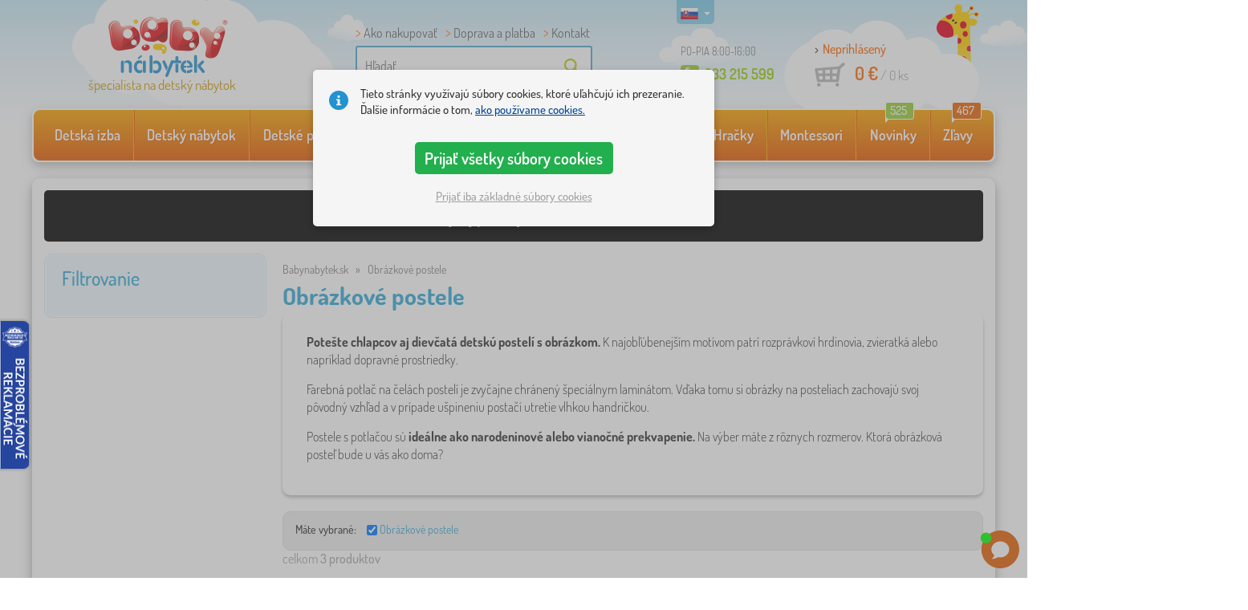

--- FILE ---
content_type: text/html; charset=UTF-8
request_url: https://www.babynabytek.sk/t/obrazkove-postele/
body_size: 14263
content:
<!DOCTYPE html><html dir="ltr" lang="sk">
	
  <head>
		<meta charset="utf-8">
		<meta name="viewport" content="width=device-width, initial-scale=1.0, maximum-scale=1.0, user-scalable=0" />        
		<meta http-equiv="cache-control" content="public" />
		<meta name="author" content="babynabytek.cz; info@babynabytek.cz" />
		<meta name="copyright" content="babynabytek.cz; info@babynabytek.cz" />
		<meta name="robots" content="all,follow" >
<meta name="keywords" content="" />
<meta name="description" content="Obrázkové postele, Detská posteľ so zábranou - Jednorožec, Detská posteľ so zábranou Ourbaby - Hasičské auto - modrá, Detská posteľ so..." />
<meta property="og:title" content="Detský nábytok - Babynábytek.sk" />
<meta property="og:description" content="Obrázkové postele, Detská posteľ so zábranou - Jednorožec, Detská posteľ so zábranou Ourbaby - Hasičské auto - modrá, Detská posteľ so..." />
<meta property="og:url" content="https://www.babynabytek.sk/t/obrazkove-postele/" />
<meta property="og:image" content="https://admin.banaby.cz/images/admin/bk/share_logo.png" />		<meta name="theme-color" content="#c6e8f6" />

		<meta name="SKYPE_TOOLBAR" content="SKYPE_TOOLBAR_PARSER_COMPATIBLE" />
    
    			<title>Obrázkové postele - babynabytek.sk</title>		
				<link rel="preload" as="font" href="/fonts/dosis-variable-latin.woff2" type="font/woff2" crossorigin>
		<link rel="preload" as="font" href="/fonts/dosis-variable-latin-ext.woff2" type="font/woff2" crossorigin>
    	<link rel="preload" as="style" href="/fonts/dosis.css?v=4">
		<link rel="preload" as="style" href="/bootstrap/dist/css/bootstrap.min.css?v=1766611617">
		<link href="/fonts/dosis.css?v=4" rel="stylesheet">
		<link href="/bootstrap/dist/css/bootstrap.min.css?v=1766611617" rel="stylesheet">

        
		<link rel="shortcut icon" href="/images/favicon.ico" />

                    <!-- Google Tag Manager -->
            <link rel="preconnect" href="https://www.googletagmanager.com">
            <script>(function(w,d,s,l,i){w[l]=w[l]||[];w[l].push({'gtm.start':
            new Date().getTime(),event:'gtm.js'});var f=d.getElementsByTagName(s)[0],
            j=d.createElement(s),dl=l!='dataLayer'?'&l='+l:'';j.async=true;j.src=
            'https://www.googletagmanager.com/gtm.js?id='+i+dl;f.parentNode.insertBefore(j,f);
            })(window,document,'script','dataLayer','GTM-TQJQ8FSL');</script>
            <!-- End Google Tag Manager -->
        
                                    <script src="https://babynabytek.searchready.cz/serp-dist/searchready.bundle.js?clientConfigURL=https://babynabytek.searchready.cz/api/serp/config/full-serp-sk-babynabytek.json" type="application/javascript"></script>
                    
    	<!-- JavaScript -->
    	<script src="/js-new/jquery-1.10.2.js" type="text/javascript"></script>
    	 
    	<script src="/js-new/bootstrap.min.js" type="text/javascript"></script>
           		                    <script type="text/javascript" src="/js/ajax/productlist.js?v=1766611617"></script>
            	<script src="/js-new/scrolling-nav.js?v=1766611617" type="text/javascript"></script>
    	<script src="/js/accept_cookies.js" type="text/javascript"></script>
		
		<script type="text/javascript" async="true" src="/js/other/brand_select.js"></script>
<script type="text/javascript" async="true" src="/js/ajax/fulltextsearch.js?v=20201104"></script>
<script type="text/javascript" src="/js/gtgfns.js"></script>
<script type="text/javascript" async="true" src="/js/other/cookies.js"></script>
<script type="text/javascript" async="true" src="/js/other/band_select.js"></script>
<script type="text/javascript" src="/js/other/tabs.js"></script>
<script type="text/javascript" src="/js/other/scroll.js?v=20250810"></script>
<script type="text/javascript" src="/js/ajax/orderProducts.js"></script>				
				<script>
					window.dataLayer = window.dataLayer || [];
					function gtag(){dataLayer.push(arguments);}
					gtag('consent', 'default', {
					  'ad_storage': 'denied',
					  'ad_user_data': 'denied',
					  'ad_personalization': 'denied',
					  'analytics_storage': 'denied'
					});
				</script>
			
			<script async src="https://www.googletagmanager.com/gtag/js?id=UA-17551810-1"></script>
			<script>
				window.dataLayer = window.dataLayer || [];
				function gtag(){dataLayer.push(arguments);}
				gtag('js', new Date());
				gtag('config', 'UA-17551810-1', { 'allow_enhanced_conversions': true });
				
					gtag('config', 'AW-927889685', { 'allow_enhanced_conversions': true });
				
				gtag('config', 'G-XR54DPNK22', { 'groups': 'GA4', 'allow_enhanced_conversions': true });
		
			</script>		<meta name="facebook-domain-verification" content="dgmw3vx2ict49tkdlh9xejrn87wzhh" />

<!-- Facebook Pixel Code -->
<script>
!function(f,b,e,v,n,t,s)
{if(f.fbq)return;n=f.fbq=function(){n.callMethod?
n.callMethod.apply(n,arguments):n.queue.push(arguments)};
if(!f._fbq)f._fbq=n;n.push=n;n.loaded=!0;n.version='2.0';
n.queue=[];t=b.createElement(e);t.async=!0;
t.src=v;s=b.getElementsByTagName(e)[0];
s.parentNode.insertBefore(t,s)}(window, document,'script',
'https://connect.facebook.net/en_US/fbevents.js');
fbq('init', '1079304405820418');
fbq('track', 'PageView');
</script>
<noscript><img height="1" width="1" style="display:none"
src="https://www.facebook.com/tr?id=1079304405820418&ev=PageView&noscript=1"
/></noscript>
<!-- End Facebook Pixel Code -->

<script>
$(function(){if ($('section.containerBodyBk').height() < 665) {$('#bottomBearImg').hide();};});
</script>
				
				<script>
					!function(b,i,a,n,o,p,x)
					{if(b.bianoTrack)return;o=b.bianoTrack=function(){o.callMethod?
					o.callMethod.apply(o,arguments):o.queue.push(arguments)};
					o.push=o;o.queue=[];p=i.createElement(a);p.async=!0;p.src=n;
					x=i.getElementsByTagName(a)[0];x.parentNode.insertBefore(p,x)
					}(window,document,'script','https://pixel.biano.cz/min/pixel.js');
					bianoTrack('init', 'sked06078e8a4119a1e31e116bb6ad05cbb9e60c08');
				</script>
				
			
				<!-- Ecomail starts -->
				<script type="text/javascript">
				;(function(p,l,o,w,i,n,g){if(!p[i]){p.GlobalSnowplowNamespace=p.GlobalSnowplowNamespace||[];
				p.GlobalSnowplowNamespace.push(i);p[i]=function(){(p[i].q=p[i].q||[]).push(arguments)
				};p[i].q=p[i].q||[];n=l.createElement(o);g=l.getElementsByTagName(o)[0];n.async=1;
				n.src=w;g.parentNode.insertBefore(n,g)}}(window,document,"script","//d70shl7vidtft.cloudfront.net/ecmtr-2.4.2.js","ecotrack"));
				window.ecotrack('newTracker', 'cf', 'd2dpiwfhf3tz0r.cloudfront.net', { /* Initialise a tracker */
				appId: 'babynabytek', consentModeV2: true
				});
				window.ecotrack('setUserIdFromLocation', 'ecmid');
				window.ecotrack('trackPageView');
				</script>
				<!-- Ecomail stops -->
					        <script type="text/javascript" src="/js-new/main.js?v=1766611617"></script>
    
		<link href="https://www.babynabytek.cz/t/obrazkove-postele/" hreflang="cs-CZ" rel="alternate" />
<link href="https://www.babynabytek.sk/t/obrazkove-postele/" hreflang="sk-SK" rel="alternate" />
<link href="https://www.babynabytek.sk/t/obrazkove-postele/" rel="canonical" />	</head>
  
	<body>
                    <!-- Google Tag Manager (noscript) -->
            <noscript><iframe src="https://www.googletagmanager.com/ns.html?id=GTM-TQJQ8FSL" height="0" width="0" style="display:none;visibility:hidden"></iframe></noscript>
            <!-- End Google Tag Manager (noscript) -->
        
	    		
     
      <a id="back-to-top" href="#" title="Klikni a vyjdi hore"></a>   
         
    	<header id="header">
  <div class="container">
  	      
        
  		    	<div class="col-md-4 col-sm-5 mainHeaderAndLogo" id="logo">
	          <a href="https://www.babynabytek.sk" title="zpeť na úvod - babynabytek.sk">
	          	<img src="/images/logotype_babynabytek.png?v=2" alt="" width="236" height="153" />
	          	<strong>špecialista na detský nábytok</strong>	          </a>
	        </div>
    	
		<!--  Search   -->
		<div id="search" class="col-lg-3 col-md-4 col-sm-2" style="z-index: 98;">
		  <ul class="pages" style="min-height: 30px;">
			  <li><a href="/s/ako-nakupovat/">Ako nakupovať</a></li>
<li><a href="/s/ako-nakupovat/">Doprava a platba</a></li> 
<li><a href="/contact/">Kontakt</a></li>		  </ul>
		  <div class="break"></div>

                            <form method="POST" action="https://www.babynabytek.sk/vyhladat/" id="fulltext">
                    <input class="search elem" type="text" id="fulltextvalue" autocomplete="off" placeholder="Hľadať" />
                    <input type="submit" class="send" id="search_send" title="OK" value="" />
                </form>
            
		</div>
    

	<!--  Service   -->
	<div class="col-lg-2 service" style="z-index: 97;">
    	<span class="supportHours">PO-PIA 8:00-16:00</span>
            
        <strong> 233 215 599</strong>
            	</div>  

    <div class="col-lg-3 col-md-4 col-sm-5">
  <div id="head_nav" class="sk">
    <ul>

      <li class="user">
         	 	<a class="wish" href="https://www.babynabytek.sk/login/">Neprihlásený</a>         	 	
      </li>
      
      <li class="mount sk ">
        <a href="/ncart/">
          <span id="small_cart_price_main">0 €</span> <span>/ <span id="small_cart_amount" data-value="0">0</span> ks</span>
                  </a>
		<ul id="small_cart_products" style="display: none">
						<li class="order"><a href="/ncart/">OBJEDNAŤ</a></li>
		</ul>        
      </li>
 
    </ul>
  </div>
</div>
<span class="zirafa"></span>    
        <div id="lang"><a class="sk"><span></span><b class="caret"></b></a>
			<ul>
			<li><a href="https://www.babynabytek.cz/t/obrazkove-postele/" rel="nofollow" class="cz" hreflang="cs-CZ"><span></span>cz</a></li>			</ul>
		 
	</div>
    
					        <script type="text/javascript">
            //<![CDATA[
            if (window.screen.width >= 768) {
                var _hwq = _hwq || [];
                _hwq.push(['setKey', '4CB8AE9B9A44B52916548394D14EE324']);_hwq.push(['setTopPos', '60']);_hwq.push(['showWidget', '21']);(function() {
                    var ho = document.createElement('script'); ho.type = 'text/javascript'; ho.async = true;
                    ho.src = 'https://sk.im9.cz/direct/i/gjs.php?n=wdgt&sak=4CB8AE9B9A44B52916548394D14EE324';
                    var s = document.getElementsByTagName('script')[0]; s.parentNode.insertBefore(ho, s);
                })();
            }
            //]]>
        </script>
	        
            <script type="text/javascript">
            if (window.screen.width >= 768) {
                (function(r,e,t,i,n,o){r.RetinoBadgeQueue=r.RetinoBadgeQueue||[];r.RetinoBadgeQueue.push({companyId:"a4d5231f-872f-4c9b-a8fd-e1cd0150b144",type:"panel",top:400,side:"left",staticUrl:"https://cdn.retino.com/",mediaUrl:"https://cdn.retino.com/media/",language:"sk"});n=e.createElement(t);n.src=i;n.async=true;o=e.getElementsByTagName(t)[0];o.parentNode.insertBefore(n,o)})(window,document,'script','https://cdn.retino.com/badgeInjector.js')
            }
        </script>
        
    </div>    

</header>
		
      
      <div class="container containerNavigationBk">  
      <nav role="navigation" class="navbar navbar-default">
      
          <div class="navbar-header">
              <button type="button" data-target="#navbarCollapse" data-toggle="collapse" class="navbar-toggle collapsed">
                  <span class="sr-only">KATEGÓRIE</span>
                  <span class="icon-bar"></span>
                  <span class="icon-bar"></span>
                  <span class="icon-bar"></span>
              </button>
          </div>

          <div id="navbarCollapse" class="collapse navbar-collapse">
                            <ul class="nav navbar-nav navbar-nav-cust-sk">
                  			<li class="dropdown">
	        <a href="/detske-izby/">Detská izba <b class="caret"></b></a>
				<ul role="menu" class="dropdown-menu"><li>
<ul style="width: 25%;">            <li class="">
									<a class="sec-cat" href="https://www.babynabytek.sk/z/ourbaby/" title="Naša značka"><img src="/images/seostring/629.png" alt="Naša značka" />Naša značka</a>
				            </li> 
		            <li class="">
									<a class="sec-cat" href="/detske-koberce/" title="Koberce"><img src="/images/kategorie/255.jpg" alt="Koberce" />Koberce</a>
				            </li> 
		            <li class="">
									<a class="sec-cat" href="/detske-komody-a-skrine/detske-komody/" title="Komody"><img src="/images/kategorie/331.jpg" alt="Komody" />Komody</a>
				            </li> 
		            <li class="">
									<a class="sec-cat" href="/detske-stoly/detsky-stol-a-stolicky/" title="Stolíky a stoličky"><img src="/images/kategorie/338.jpg" alt="Stolíky a stoličky" />Stolíky a stoličky</a>
				            </li> 
		            <li class="">
									<a class="sec-cat" href="/detske-tabule/" title="Tabule"><img src="/images/kategorie/262.jpg" alt="Tabule" />Tabule</a>
				            </li> 
		</ul><ul style="width: 25%;">            <li class="">
									<a class="sec-cat" href="/detske-postele/" title="Detské postele"><img src="/images/kategorie/250.jpg" alt="Detské postele" />Detské postele</a>
				            </li> 
		            <li class="">
									<a class="sec-cat" href="/dekoracie/" title="Dekorácie"><img src="/images/sekce/22.jpg" alt="Dekorácie" />Dekorácie</a>
				            </li> 
		            <li class="">
									<a class="sec-cat" href="/detske-komody-a-skrine/detske-satnikove-skrine/" title="Šatníkové skrine"><img src="/images/kategorie/330.jpg" alt="Šatníkové skrine" />Šatníkové skrine</a>
				            </li> 
		            <li class="">
									<a class="sec-cat" href="/detske-stoly/detske-nocne-stoliky/" title="Nočné stolíky"><img src="/images/kategorie/339.jpg" alt="Nočné stolíky" />Nočné stolíky</a>
				            </li> 
		            <li class="">
									<a class="sec-cat" href="/ostatny-detsky-nabytok/detske-sedaky/" title="Sedáky"><img src="/images/kategorie/486.png" alt="Sedáky" />Sedáky</a>
				            </li> 
		</ul><ul style="width: 25%;">            <li class="">
									<a class="sec-cat" href="/lozkoviny/" title="Lôžkoviny"><img src="/images/sekce/20.jpg" alt="Lôžkoviny" />Lôžkoviny</a>
				            </li> 
		            <li class="">
									<a class="sec-cat" href="/kniznice-regale-a-policky/policky/" title="Poličky"><img src="/images/kategorie/342.png" alt="Poličky" />Poličky</a>
				            </li> 
		            <li class="">
									<a class="sec-cat" href="/detske-komody-a-skrine/truhly-na-hracky/" title="Truhly na hračky"><img src="/images/kategorie/332.jpg" alt="Truhly na hračky" />Truhly na hračky</a>
				            </li> 
		            <li class="">
									<a class="sec-cat" href="/stolicky/" title="Stoličky"><img src="/images/kategorie/259.jpg" alt="Stoličky" />Stoličky</a>
				            </li> 
		            <li class="">
									<a class="sec-cat" href="/ostatny-detsky-nabytok/detske-vesiaky/" title="Vešiaky"><img src="/images/kategorie/485.jpg" alt="Vešiaky" />Vešiaky</a>
				            </li> 
		</ul><ul style="width: 25%;">            <li class="">
									<a class="sec-cat" href="/detske-sedacky-a-kresielka/" title="Sedačky a kresielka"><img src="/images/kategorie/254.png" alt="Sedačky a kresielka" />Sedačky a kresielka</a>
				            </li> 
		            <li class="">
									<a class="sec-cat" href="/kniznice-regale-a-policky/detske-regaly-2/" title="Regály"><img src="/images/kategorie/306.jpg" alt="Regály" />Regály</a>
				            </li> 
		            <li class="">
									<a class="sec-cat" href="/detske-stoly/detske-pisacie-stoly/" title="Písacie stoly"><img src="/images/kategorie/340.jpg" alt="Písacie stoly" />Písacie stoly</a>
				            </li> 
		            <li class="">
									<a class="sec-cat" href="/teepee/" title="Teepee a domčeky"><img src="/images/kategorie/294.jpg" alt="Teepee a domčeky" />Teepee a domčeky</a>
				            </li> 
		            <li class="">
									<a class="sec-cat" href="/detske-svietidla/" title="Svietidlá"><img src="/images/kategorie/260.jpg" alt="Svietidlá" />Svietidlá</a>
				            </li> 
		</ul>          
	            </li>	
							</ul>
		</li>
		    <li class="dropdown">
	        <a href="/detsky-nabytok/">Detský nábytok <b class="caret"></b></a>
				<ul role="menu" class="dropdown-menu"><li>
<ul style="width: 25%;">            <li class="">
									<a class="sec-cat" href="/bezpecnost-deti/" title="bezpečnosť deti"><img src="/images/kategorie/555.png" alt="bezpečnosť deti" />bezpečnosť deti</a>
				            </li> 
		            <li class="">
									<a class="sec-cat" href="/detske-postielky/" title="Postieľky"><img src="/images/kategorie/297.jpg" alt="Postieľky" />Postieľky</a>
				            </li> 
		            <li class="">
									<a class="sec-cat" href="/jedalensky-zidlicky-2/" title="Jedálenský židličky"><img src="/images/kategorie/580.jpg" alt="Jedálenský židličky" />Jedálenský židličky</a>
				            </li> 
		            <li class="">
									<a class="sec-cat" href="/ostatny-detsky-nabytok/" title="Ostatný nábytok"><img src="/images/kategorie/21.jpg" alt="Ostatný nábytok" />Ostatný nábytok</a>
				            </li> 
		</ul><ul style="width: 25%;">            <li class="">
									<a class="sec-cat" href="/detske-izbove-zostavy/" title="Izby - zostavy"><img src="/images/kategorie/252.jpg" alt="Izby - zostavy" />Izby - zostavy</a>
				            </li> 
		            <li class="">
									<a class="sec-cat" href="/detske-sedacky-a-kresielka/" title="Sedačky a kresielka"><img src="/images/kategorie/254.png" alt="Sedačky a kresielka" />Sedačky a kresielka</a>
				            </li> 
		            <li class="">
									<a class="sec-cat" href="/kniznice-regale-a-policky/" title="Knižnice, regále a poličky"><img src="/images/kategorie/257.jpg" alt="Knižnice, regále a poličky" />Knižnice, regále a poličky</a>
				            </li> 
		            <li class="">
									<a class="sec-cat" href="/stany-a-bazeniky-s-gulickami/" title="Stany a bazéniky s guličkami"><img src="/images/kategorie/512.jpg" alt="Stany a bazéniky s guličkami" />Stany a bazéniky s guličkami</a>
				            </li> 
		</ul><ul style="width: 25%;">            <li class="">
									<a class="sec-cat" href="/detske-komody-a-skrine/" title="Komody a skrine"><img src="/images/kategorie/253.jpg" alt="Komody a skrine" />Komody a skrine</a>
				            </li> 
		            <li class="">
									<a class="sec-cat" href="/detske-stoly/" title="Stoly"><img src="/images/kategorie/256.jpg" alt="Stoly" />Stoly</a>
				            </li> 
		            <li class="">
									<a class="sec-cat" href="/ohradky-pre-deti/" title="Ohrádky pre deti"><img src="/images/kategorie/549.png" alt="Ohrádky pre deti" />Ohrádky pre deti</a>
				            </li> 
		            <li class="">
									<a class="sec-cat" href="/stolicky/" title="Stoličky"><img src="/images/kategorie/259.jpg" alt="Stoličky" />Stoličky</a>
				            </li> 
		</ul><ul style="width: 25%;">            <li class="">
									<a class="sec-cat" href="/detske-postele/" title="Detské postele"><img src="/images/kategorie/250.jpg" alt="Detské postele" />Detské postele</a>
				            </li> 
		            <li class="">
									<a class="sec-cat" href="/detsky-zahradny-nabytok/" title="Záhradný nábytok"><img src="/images/kategorie/18.jpg" alt="Záhradný nábytok" />Záhradný nábytok</a>
				            </li> 
		            <li class="">
									<a class="sec-cat" href="/organizery-na-hracky/" title="Organizéry na hračky"><img src="/images/kategorie/674.jpg" alt="Organizéry na hračky" />Organizéry na hračky</a>
				            </li> 
		</ul>          
	            </li>	
							</ul>
		</li>
		    <li class="dropdown">
	        <a href="/detske-postele/">Detské postele <b class="caret"></b></a>
				<ul role="menu" class="dropdown-menu"><li>
<ul style="width: 25%;">            <li class="">
									<a class="sec-cat" href="https://www.babynabytek.sk/detske-postele/t/lacne_postele/" title="Lacné"><img src="/images/seostring/392.png" alt="Lacné" />Lacné</a>
				            </li> 
		            <li class="">
									<a class="sec-cat" href="https://www.babynabytek.sk/detske-postele/pr/70:7462/" title="Z masívu"><img src="/images/seostring/115.png" alt="Z masívu" />Z masívu</a>
				            </li> 
		            <li class="">
									<a class="sec-cat" href="/detske-postele/detske-postele-s-pristelkou/" title="S prístelkou"><img src="/images/kategorie/116.jpg" alt="S prístelkou" />S prístelkou</a>
				            </li> 
		            <li class="">
									<a class="sec-cat" href="/detske-postele/vyvysene-postele/" title="Vyvýšené"><img src="/images/kategorie/320.jpg" alt="Vyvýšené" />Vyvýšené</a>
				            </li> 
		            <li class="">
									<a class="sec-cat" href="/detske-postele/detske-postele-bez-zabrany-2/" title="Bez zábrany"><img src="/images/kategorie/499.jpg" alt="Bez zábrany" />Bez zábrany</a>
				            </li> 
		</ul><ul style="width: 25%;">            <li class="">
									<a class="sec-cat" href="/detske-postele/detske-postele-sa-zabranou/" title="So zábranou"><img src="/images/kategorie/323.jpg" alt="So zábranou" />So zábranou</a>
				            </li> 
		            <li class="">
									<a class="sec-cat" href="https://www.babynabytek.sk/detske-postele/pr/52:7469/" title="S úložným priestorom"><img src="/images/seostring/119.png" alt="S úložným priestorom" />S úložným priestorom</a>
				            </li> 
		            <li class="">
									<a class="sec-cat" href="/detske-postele/doplnky-k-posteliam/" title="Doplnky k posteliam"><img src="/images/kategorie/321.png" alt="Doplnky k posteliam" />Doplnky k posteliam</a>
				            </li> 
		            <li class="">
									<a class="sec-cat" href="/detske-postele/sklapaci-postele/" title="Sklápací postele"><img src="/images/kategorie/797.jpg" alt="Sklápací postele" />Sklápací postele</a>
				            </li> 
		</ul><ul style="width: 25%;">            <li class="">
									<a class="sec-cat" href="https://www.babynabytek.sk/detske-postele/pr/52:9166/" title="Montessori postele"><img src="/images/seostring/675.jpg" alt="Montessori postele" />Montessori postele</a>
				            </li> 
		            <li class="">
									<a class="sec-cat" href="https://www.babynabytek.sk/detske-postele/pr/38:7482/" title="Biele"><img src="/images/seostring/395.png" alt="Biele" />Biele</a>
				            </li> 
		            <li class="">
									<a class="sec-cat" href="https://www.babynabytek.sk/detske-postele/pr/52:8458/" title="S matracom a roštom"><img src="/images/seostring/393.png" alt="S matracom a roštom" />S matracom a roštom</a>
				            </li> 
		            <li class="">
									<a class="sec-cat" href="/detske-postele/auto-postele/" title="Auto postele"><img src="/images/kategorie/2.jpg" alt="Auto postele" />Auto postele</a>
				            </li> 
		</ul><ul style="width: 25%;">            <li class="">
									<a class="sec-cat" href="/detske-postele/domcekove-postele/" title="Domčekové"><img src="/images/kategorie/478.jpg" alt="Domčekové" />Domčekové</a>
				            </li> 
		            <li class="">
									<a class="sec-cat" href="/detske-postele/poschodove-postele/" title="Poschodové"><img src="/images/kategorie/318.jpg" alt="Poschodové" />Poschodové</a>
				            </li> 
		            <li class="">
									<a class="sec-cat" href="https://www.babynabytek.sk/detske-postele/pr/52:7475/" title="So šmykľavkou"><img src="/images/seostring/394.jpg" alt="So šmykľavkou" />So šmykľavkou</a>
				            </li> 
		            <li class="">
									<a class="sec-cat" href="/detske-postele/detske-kovove-postele/" title="Kovové"><img src="/images/kategorie/326.jpg" alt="Kovové" />Kovové</a>
				            </li> 
		</ul>          
	            </li>	
							</ul>
		</li>
		    <li class="dropdown">
	        <a href="/detske-matrace/">Detské matrace <b class="caret"></b></a>
				<ul role="menu" class="dropdown-menu"><li>
<ul style="width: 25%;">            <li class="">
									<a class="sec-cat" href="https://www.babynabytek.sk/detske-matrace/pr/37:7304,37:7305,37:7306,37:7677/" title="Do postielok"><img src="/images/seostring/405.jpg" alt="Do postielok" />Do postielok</a>
				            </li> 
		            <li class="">
									<a class="sec-cat" href="https://www.babynabytek.sk/detske-matrace/pr/68:7299/" title="Penové"><img src="/images/seostring/421.jpg" alt="Penové" />Penové</a>
				            </li> 
		            <li class="">
									<a class="sec-cat" href="https://www.babynabytek.sk/detske-matrace/t/s-kokosovym-vlaknom/" title="Kokosové"><img src="/images/seostring/418.jpg" alt="Kokosové" />Kokosové</a>
				            </li> 
		</ul><ul style="width: 25%;">            <li class="">
									<a class="sec-cat" href="/detske-matrace/" title="Do postelí"><img src="/images/kategorie/7.jpg" alt="Do postelí" />Do postelí</a>
				            </li> 
		            <li class="">
									<a class="sec-cat" href="https://www.babynabytek.sk/detske-matrace/pr/68:7300/" title="Taštičkové"><img src="/images/seostring/422.jpg" alt="Taštičkové" />Taštičkové</a>
				            </li> 
		            <li class="">
									<a class="sec-cat" href="/detske-matrace/doplnky-k-matracom/" title="Doplnky k matracom"><img src="/images/kategorie/501.jpg" alt="Doplnky k matracom" />Doplnky k matracom</a>
				            </li> 
		</ul><ul style="width: 25%;">            <li class="">
									<a class="sec-cat" href="https://www.babynabytek.sk/detske-matrace/t/lacne-matrace/" title="Lacné"><img src="/images/seostring/419.jpg" alt="Lacné" />Lacné</a>
				            </li> 
		            <li class="">
									<a class="sec-cat" href="https://www.babynabytek.sk/detske-matrace/pr/68:7302/" title="Pružinové"><img src="/images/seostring/423.jpg" alt="Pružinové" />Pružinové</a>
				            </li> 
		</ul><ul style="width: 25%;">            <li class="">
									<a class="sec-cat" href="https://www.babynabytek.sk/detske-matrace/z/ourbaby/" title="Matrace Ourbaby®"><img src="/images/seostring/420.jpg" alt="Matrace Ourbaby®" />Matrace Ourbaby®</a>
				            </li> 
		            <li class="">
									<a class="sec-cat" href="https://www.babynabytek.sk/detske-matrace/pr/68:7301/" title="Latexové matrace"><img src="/images/seostring/131.jpg" alt="Latexové matrace" />Latexové matrace</a>
				            </li> 
		</ul>          
	            </li>	
							</ul>
		</li>
		    <li class="dropdown">
	        <a href="/lozkoviny/">Lôžkoviny <b class="caret"></b></a>
				<ul role="menu" class="dropdown-menu"><li>
<ul style="width: 25%;">            <li class="">
									<a class="sec-cat" href="/detske-deky/" title="Deky"><img src="/images/kategorie/274.png" alt="Deky" />Deky</a>
				            </li> 
		            <li class="">
									<a class="sec-cat" href="/mantinely-do-postielok/" title="Mantinely do postielok"><img src="/images/kategorie/268.png" alt="Mantinely do postielok" />Mantinely do postielok</a>
				            </li> 
		            <li class="">
									<a class="sec-cat" href="/prestieradla/" title="Prestieradlá"><img src="/images/kategorie/266.png" alt="Prestieradlá" />Prestieradlá</a>
				            </li> 
		</ul><ul style="width: 25%;">            <li class="">
									<a class="sec-cat" href="/detske-matrace/" title="Detské matrace"><img src="/images/kategorie/7.jpg" alt="Detské matrace" />Detské matrace</a>
				            </li> 
		            <li class="">
									<a class="sec-cat" href="https://www.babynabytek.sk/t/ourbaby-forest/" title="Kolekcia Forest"><img src="/images/seostring/612.jpg" alt="Kolekcia Forest" />Kolekcia Forest</a>
				            </li> 
		</ul><ul style="width: 25%;">            <li class="">
									<a class="sec-cat" href="/detske-osusky-a-uteraky/" title="Osušky a uteráky"><img src="/images/kategorie/120.jpg" alt="Osušky a uteráky" />Osušky a uteráky</a>
				            </li> 
		            <li class="">
									<a class="sec-cat" href="/vankusiky/" title="Vankúšiky"><img src="/images/kategorie/23.jpg" alt="Vankúšiky" />Vankúšiky</a>
				            </li> 
		</ul><ul style="width: 25%;">            <li class="">
									<a class="sec-cat" href="/detske-obliecky/" title="Obliečky"><img src="/images/kategorie/24.jpg" alt="Obliečky" />Obliečky</a>
				            </li> 
		            <li class="">
									<a class="sec-cat" href="/prikryvky-a-vankuse/" title="Prikrývky a vankúše"><img src="/images/kategorie/27.jpg" alt="Prikrývky a vankúše" />Prikrývky a vankúše</a>
				            </li> 
		</ul>          
	            </li>	
							</ul>
		</li>
		    <li class="dropdown">
	        <a href="/vsetko-pre-dojcata/">Všetko pre dojčatá <b class="caret"></b></a>
				<ul role="menu" class="dropdown-menu"><li>
<ul style="width: 25%;">            <li class="">
									<a class="sec-cat" href="/bezpecnost-deti/" title="bezpečnosť deti"><img src="/images/kategorie/555.png" alt="bezpečnosť deti" />bezpečnosť deti</a>
				            </li> 
		            <li class="">
									<a class="sec-cat" href="/detske-skakadla/" title="Skákadlá"><img src="/images/kategorie/91.jpg" alt="Skákadlá" />Skákadlá</a>
				            </li> 
		            <li class="">
									<a class="sec-cat" href="/jedalensky-zidlicky-2/" title="Jedálenský židličky"><img src="/images/kategorie/580.jpg" alt="Jedálenský židličky" />Jedálenský židličky</a>
				            </li> 
		            <li class="">
									<a class="sec-cat" href="/prebalovanie-a-kupanie/" title="Prebaľovanie a kúpanie"><img src="/images/kategorie/71.jpg" alt="Prebaľovanie a kúpanie" />Prebaľovanie a kúpanie</a>
				            </li> 
		</ul><ul style="width: 25%;">            <li class="">
									<a class="sec-cat" href="/choditka-pre-babatka/" title="Chodítka pre bábätká"><img src="/images/kategorie/278.png" alt="Chodítka pre bábätká" />Chodítka pre bábätká</a>
				            </li> 
		            <li class="">
									<a class="sec-cat" href="/fusaky-a-zavinovacky/" title="Fusaky a zavinovačky"><img src="/images/kategorie/77.jpg" alt="Fusaky a zavinovačky" />Fusaky a zavinovačky</a>
				            </li> 
		            <li class="">
									<a class="sec-cat" href="/krmenie-a-dojcenie/" title="Kŕmenie a dojčenie"><img src="/images/kategorie/81.jpg" alt="Kŕmenie a dojčenie" />Kŕmenie a dojčenie</a>
				            </li> 
		</ul><ul style="width: 25%;">            <li class="">
									<a class="sec-cat" href="/detske-deky/" title="Deky"><img src="/images/kategorie/274.png" alt="Deky" />Deky</a>
				            </li> 
		            <li class="">
									<a class="sec-cat" href="/hniezdocka-pre-babatka/" title="Hniezdočká pre bábätká"><img src="/images/kategorie/508.jpg" alt="Hniezdočká pre bábätká" />Hniezdočká pre bábätká</a>
				            </li> 
		            <li class="">
									<a class="sec-cat" href="/mantinely-do-postielok/" title="Mantinely do postielok"><img src="/images/kategorie/268.png" alt="Mantinely do postielok" />Mantinely do postielok</a>
				            </li> 
		</ul><ul style="width: 25%;">            <li class="">
									<a class="sec-cat" href="/detske-postielky/" title="Postieľky"><img src="/images/kategorie/297.jpg" alt="Postieľky" />Postieľky</a>
				            </li> 
		            <li class="">
									<a class="sec-cat" href="/hracie-deky/" title="Hracie deky a podložky"><img src="/images/kategorie/275.jpg" alt="Hracie deky a podložky" />Hracie deky a podložky</a>
				            </li> 
		            <li class="">
									<a class="sec-cat" href="/ohradky-pre-deti/" title="Ohrádky pre deti"><img src="/images/kategorie/549.png" alt="Ohrádky pre deti" />Ohrádky pre deti</a>
				            </li> 
		</ul>          
	            </li>	
							</ul>
		</li>
		    <li class="dropdown">
	        <a href="/hracky/">Hračky <b class="caret"></b></a>
				<ul role="menu" class="dropdown-menu"><li>
<ul style="width: 25%;">            <li class="">
									<a class="sec-cat" href="/auticka-a-dopravne-prostriedky/" title="Autíčka a dopravné prostriedky"><img src="/images/kategorie/769.jpg" alt="Autíčka a dopravné prostriedky" />Autíčka a dopravné prostriedky</a>
				            </li> 
		            <li class="">
									<a class="sec-cat" href="/detske-kuchynky/" title="Kuchynky"><img src="/images/kategorie/96.jpg" alt="Kuchynky" />Kuchynky</a>
				            </li> 
		            <li class="">
									<a class="sec-cat" href="/drevene-hracky/" title="Drevené hračky"><img src="/images/kategorie/309.jpg" alt="Drevené hračky" />Drevené hračky</a>
				            </li> 
		            <li class="">
									<a class="sec-cat" href="/hracky-na-zahradu/" title="Hračky na záhradu"><img src="/images/kategorie/95.jpg" alt="Hračky na záhradu" />Hračky na záhradu</a>
				            </li> 
		            <li class="">
									<a class="sec-cat" href="/hudobny-hracky/" title="Hudobné hračky"><img src="/images/kategorie/574.jpg" alt="Hudobné hračky" />Hudobné hračky</a>
				            </li> 
		            <li class="">
									<a class="sec-cat" href="/motoricke-hracky/" title="Motorické hračky"><img src="/images/kategorie/621.jpg" alt="Motorické hračky" />Motorické hračky</a>
				            </li> 
		            <li class="">
									<a class="sec-cat" href="/stany-a-bazeniky-s-gulickami/" title="Stany a bazéniky s guličkami"><img src="/images/kategorie/512.jpg" alt="Stany a bazéniky s guličkami" />Stany a bazéniky s guličkami</a>
				            </li> 
		            <li class="">
									<a class="sec-cat" href="/vytvarne-hracky/" title="Výtvarné hračky"><img src="/images/kategorie/622.jpg" alt="Výtvarné hračky" />Výtvarné hračky</a>
				            </li> 
		</ul><ul style="width: 25%;">            <li class="">
									<a class="sec-cat" href="/autodrahy-a-vlackodrahy/" title="Autodráhy a vlačkodráhy"><img src="/images/kategorie/641.jpg" alt="Autodráhy a vlačkodráhy" />Autodráhy a vlačkodráhy</a>
				            </li> 
		            <li class="">
									<a class="sec-cat" href="/detske-sanky-a-boby/" title="Sánky a boby"><img src="/images/kategorie/122.jpg" alt="Sánky a boby" />Sánky a boby</a>
				            </li> 
		            <li class="">
									<a class="sec-cat" href="/figurky-zvieratka-a-prislusenstva/" title="Figúrky, zvieratká a príslušenstva"><img src="/images/kategorie/777.jpg" alt="Figúrky, zvieratká a príslušenstva" />Figúrky, zvieratká a príslušenstva</a>
				            </li> 
		            <li class="">
									<a class="sec-cat" href="/hracky-pre-najmensich/" title="Hračky pre najmenších"><img src="/images/kategorie/623.jpg" alt="Hračky pre najmenších" />Hračky pre najmenších</a>
				            </li> 
		            <li class="">
									<a class="sec-cat" href="/interaktivna-hracky/" title="Interaktívne hračky"><img src="/images/kategorie/97.jpg" alt="Interaktívne hračky" />Interaktívne hračky</a>
				            </li> 
		            <li class="">
									<a class="sec-cat" href="/odrazadla-a-kolobezky/" title="Odrážadlá a kolobežky"><img src="/images/kategorie/115.jpg" alt="Odrážadlá a kolobežky" />Odrážadlá a kolobežky</a>
				            </li> 
		            <li class="">
									<a class="sec-cat" href="/stavebnica/" title="Stavebnica"><img src="/images/kategorie/624.jpg" alt="Stavebnica" />Stavebnica</a>
				            </li> 
		</ul><ul style="width: 25%;">            <li class="">
									<a class="sec-cat" href="/babiky-a-babatka/" title="Bábiky a bábätká"><img src="/images/kategorie/771.jpg" alt="Bábiky a bábätká" />Bábiky a bábätká</a>
				            </li> 
		            <li class="">
									<a class="sec-cat" href="/detske-tabule/" title="Tabule"><img src="/images/kategorie/262.jpg" alt="Tabule" />Tabule</a>
				            </li> 
		            <li class="">
									<a class="sec-cat" href="/hojdacky-a-hojdacie-hracky-pre-deti-2/" title="Hojdačky a hojdacie hračky pre deti"><img src="/images/kategorie/519.jpg" alt="Hojdačky a hojdacie hračky pre deti" />Hojdačky a hojdacie hračky pre deti</a>
				            </li> 
		            <li class="">
									<a class="sec-cat" href="/hry/" title="Hry"><img src="/images/kategorie/576.jpg" alt="Hry" />Hry</a>
				            </li> 
		            <li class="">
									<a class="sec-cat" href="/kociky-pre-babiky-a-prislusenstva/" title="Kočíky pre bábiky a príslušenstva"><img src="/images/kategorie/773.jpg" alt="Kočíky pre bábiky a príslušenstva" />Kočíky pre bábiky a príslušenstva</a>
				            </li> 
		            <li class="">
									<a class="sec-cat" href="/organizery-na-hracky/" title="Organizéry na hračky"><img src="/images/kategorie/674.jpg" alt="Organizéry na hračky" />Organizéry na hračky</a>
				            </li> 
		            <li class="">
									<a class="sec-cat" href="/teepee/" title="Teepee a domčeky"><img src="/images/kategorie/294.jpg" alt="Teepee a domčeky" />Teepee a domčeky</a>
				            </li> 
		</ul><ul style="width: 25%;">            <li class="">
									<a class="sec-cat" href="/detske-domceky/" title="Domčeky pre bábiky"><img src="/images/kategorie/98.jpg" alt="Domčeky pre bábiky" />Domčeky pre bábiky</a>
				            </li> 
		            <li class="">
									<a class="sec-cat" href="/didakticke-hracky/" title="Didaktické hračky"><img src="/images/kategorie/620.jpg" alt="Didaktické hračky" />Didaktické hračky</a>
				            </li> 
		            <li class="">
									<a class="sec-cat" href="/hracky-do-vody/" title="Hračky do vody"><img src="/images/kategorie/94.jpg" alt="Hračky do vody" />Hračky do vody</a>
				            </li> 
		            <li class="">
									<a class="sec-cat" href="/hry-na-profesie/" title="Hry na profesie"><img src="/images/kategorie/551.jpg" alt="Hry na profesie" />Hry na profesie</a>
				            </li> 
		            <li class="">
									<a class="sec-cat" href="/montessori-hracky-a-pomocky/" title="Montessori hračky a pomôcky"><img src="/images/kategorie/578.jpg" alt="Montessori hračky a pomôcky" />Montessori hračky a pomôcky</a>
				            </li> 
		            <li class="">
									<a class="sec-cat" href="/plysove-hracky/" title="Plyšové hračky"><img src="/images/kategorie/284.jpg" alt="Plyšové hračky" />Plyšové hračky</a>
				            </li> 
		            <li class="">
									<a class="sec-cat" href="/vianocni-stromceky/" title="Vianoční stromčeky"><img src="/images/kategorie/695.jpg" alt="Vianoční stromčeky" />Vianoční stromčeky</a>
				            </li> 
		</ul>          
	            </li>	
							</ul>
		</li>
		    <li class="dropdown">
	        <a href="/montessori/">Montessori <b class="caret"></b></a>
				<ul role="menu" class="dropdown-menu"><li>
<ul style="width: 25%;">            <li class="">
									<a class="sec-cat" href="https://www.babynabytek.sk/detske-postele/pr/52:9166/" title="Montessori postele"><img src="/images/seostring/675.jpg" alt="Montessori postele" />Montessori postele</a>
				            </li> 
		            <li class="">
									<a class="sec-cat" href="/montessori-hojdacky/" title="Montessori hojdačky"><img src="/images/kategorie/747.png" alt="Montessori hojdačky" />Montessori hojdačky</a>
				            </li> 
		</ul><ul style="width: 25%;">            <li class="">
									<a class="sec-cat" href="/activity-boardy/" title="Activity Boardy"><img src="/images/kategorie/751.png" alt="Activity Boardy" />Activity Boardy</a>
				            </li> 
		            <li class="">
									<a class="sec-cat" href="/montessori-hracky-a-pomocky/" title="Montessori hračky a pomôcky"><img src="/images/kategorie/578.jpg" alt="Montessori hračky a pomôcky" />Montessori hračky a pomôcky</a>
				            </li> 
		</ul><ul style="width: 25%;">            <li class="">
									<a class="sec-cat" href="/detska-ihrisko-a-preliezky/" title="Detská ihrisko a preliezky"><img src="/images/kategorie/586.png" alt="Detská ihrisko a preliezky" />Detská ihrisko a preliezky</a>
				            </li> 
		            <li class="">
									<a class="sec-cat" href="/uciaci-veze/" title="Učiaci veže"><img src="/images/kategorie/589.jpg" alt="Učiaci veže" />Učiaci veže</a>
				            </li> 
		</ul><ul style="width: 25%;">            <li class="">
									<a class="sec-cat" href="/hry-na-profesie/" title="Hry na profesie"><img src="/images/kategorie/551.jpg" alt="Hry na profesie" />Hry na profesie</a>
				            </li> 
		</ul>          
	            </li>	
							</ul>
		</li>
                  

<li class="dropdown">
	<a href="/t/novinka/">
		Novinky <span class="count"><b class="caret"></b>525</span><b class="caret"></b>
	</a>
        </li>

<li class="dropdown discount">
	<a href="/t/zlava/">
		Zľavy <span class="count" style="background-color:#ea6200;"><b class="caret"></b>467</span><b class="caret"></b>
	</a>
        </li>

                 
              </ul>
          </div>
        
        
      </nav>
      </div>

    

      <section class="container containerBodyBk"  >

                <div class="text-center" style="background:#000000;color:#FFFFFF;font-size: 23px;border-radius: 5px;padding: 0.5% 0;margin-bottom: 15px;">
        <div style="background-color: #000; color: #fff; text-align: center; padding: 10px">
Povianočný výpredaj - <a style="font-weight: bold; color: #FFD700; text-decoration: none;" href="/t/povianocny-vypredaj/">ZĽAVY AŽ 60 %</a>
</div>    </div>

            <div class="cat_bg">

  <div class="col-sm-3 sidebar sidebar-sk">
  	<div class="in-sidebar">
	    	

<h3 class="filterHeader">Filtrovanie</h3>
			<h3 class="categories">KATEGÓRIE</h3>
<div class="cat_sub cat_sub_categories">
  <div class="in">
    <ul>
      <li><a href="/detske-postele/t/obrazkove-postele/" title="Detské postele">Detské postele <span style="color: #adadad;">(380)</span></a></li>    </ul>
  </div>
</div>	
				
	
	    </div> 
  </div>

  <section class="col-sm-9 products"> 
	<div class="col-sm-12">
		
			    <p class="drobek">
<a href="/">Babynabytek.sk</a>
	<span>&nbsp; » &nbsp;</span>


	<a href="/t/obrazkove-postele/">Obrázkové postele</a>
	</p>
<!-- Schema.org data -->
<script type="application/ld+json">{"@type":"BreadcrumbList","itemListElement":[{"@type":"ListItem","position":1,"item":{"@id":"https:\/\/www.babynabytek.sk","name":"Babynabytek.sk"}},{"@type":"ListItem","position":2,"item":{"@id":"https:\/\/www.babynabytek.sk\/t\/obrazkove-postele\/","name":"Obr\u00e1zkov\u00e9 postele"}}],"@context":"http:\/\/schema.org"}</script>	    
	    <div class="break"></div>
	    
		<header class="cat_header"> 
  <h1 class="first"><a href="/t/obrazkove-postele/">Obrázkové postele</a></h1>
</header>   

        
		                        <div class="cat_desc cat_desc_bk" id="cat_desc" style="margin-top: 0;">
	<p><strong>Potešte chlapcov aj dievčatá detskú postelí s obrázkom.</strong> K najobľúbenejším motívom patrí rozprávkoví hrdinovia, zvieratká alebo napríklad dopravné prostriedky.</p><p> Farebná potlač na čelách postelí je zvyčajne chránený špeciálnym laminátom. Vďaka tomu si obrázky na posteliach zachovajú svoj pôvodný vzhľad a v prípade ušpineniu postačí utretie vlhkou handričkou.</p><p> Postele s potlačou sú <strong>ideálne ako narodeninové alebo vianočné prekvapenie.</strong> Na výber máte z rôznych rozmerov. Ktorá obrázková posteľ bude u vás ako doma?</p></div>        				
        <span class="cat_read-more" style="display: none;">Čítaj viac...</span>

   		<div class="filter_selected">
	<span>Máte vybrané: </span>
		
	  
						<input id="t_existobrazkove-postele" value="/" name="t_existobrazkove-postele[]" type="checkbox" checked="checked" onclick="$('#loading').show();window.location.replace($(this).val());">
			<label for="t_existobrazkove-postele">Obrázkové postele</label>
					
	
	  </div>  
   		
   		<div class="break"></div>
   		
		<div id="top-pagination">
			<p class="drob">
</p>
		</div>

        <span id="filtering" style="display: none;">Filtrovanie</span>

   		    <p class="product_count">
    celkom <span class="pocet">3</span> <span>produktov</span>
  </p>

			<p class="razeni">
						<a href="//www.babynabytek.sk/t/obrazkove-postele/"     class="active">Najobľúbenejšie</a>
            <a href="//www.babynabytek.sk/t/obrazkove-postele/o/date_desc/" >Najnovšie</a>
			<a href="//www.babynabytek.sk/t/obrazkove-postele/o/price_asc/" >Najlacnejšie</a>
			<a href="//www.babynabytek.sk/t/obrazkove-postele/o/discountdate_desc/" >Zľavy</a>
			<a href="//www.babynabytek.sk/t/obrazkove-postele/o/onstock_asc/" >Skladom</a>
		</p>
	    
    
    <div class="break"></div>
	</div>
    
    <div class="break"></div><div class="product-list">
<div class="product-item sk onStoreItem">
    <div class="productTagIcons"><span class="afterxmas" style=""><img src="/images/povanocni-vyprodej.png" width="64" height="64" alt="Zľavy" /></span></div>

    <a href="/p/30764-detska-postel-sa-zabranou-jednorozec/" title="Detská posteľ so zábranou - Jednorožec">
                                        <div class="product_image">
                    <picture>
                        <source srcset="/images/produkty/thumb2/detska-postel-sa-zabranou-jednorozec-pim30764-0.webp" type="image/webp">
                        <img src="/images/produkty/thumb2/detska-postel-sa-zabranou-jednorozec-pim30764-0.jpg" alt="Detská posteľ so zábranou - Jednorožec, Kocot Kids" width="280" height="280"  class="img-responsive">
                    </picture>
                    <picture>
                        <source srcset="/images/produkty/thumb2/detska-postel-sa-zabranou-jednorozec-pim30764-6.webp" type="image/webp">
                        <img src="/images/produkty/thumb2/detska-postel-sa-zabranou-jednorozec-pim30764-6.jpg" alt="Detská posteľ so zábranou - Jednorožec, Kocot Kids" width="280" height="280"  class="img-responsive fade-product">
                    </picture>
                </div>
                            
        <div class="product_info">
            <div class="product_name">
                <h2>
                    Detská posteľ so zábranou - Jednorožec                </h2>
            </div>
    
    
        <div class="product_desc">
            Detská posteľ s krásnym polepom majestátneho jednorožca ozdobeného rozkvitnutými kvietkami. Obrázok je ladený do obľúbených pastelových farieb. Táto detská...
        </div>
    </div>

    <div class="product_meta">
        <div class="product_prices">
            		<div class="products_price">
		<strong><span>od</span> 164,10<span> €</span></strong>	</div>
        </div>
                <span class="store" style="">
            SKLADOM        </span>
    </div>
  </a>

</div>


<div class="product-item sk onStoreItem">
    <div class="productTagIcons"><span class="afterxmas" style=""><img src="/images/povanocni-vyprodej.png" width="64" height="64" alt="Zľavy" /></span></div>

    <a href="/p/3499-ourbaby-detska-postel-so-zabranou-hasicske-auto-modra/" title="Detská posteľ so zábranou Ourbaby - Hasičské auto - modrá">
                                        <div class="product_image">
                    <picture>
                        <source srcset="/images/produkty/thumb2/ourbaby-detska-postel-so-zabranou-hasicske-auto-modra-pim3499-4.webp" type="image/webp">
                        <img src="/images/produkty/thumb2/ourbaby-detska-postel-so-zabranou-hasicske-auto-modra-pim3499-4.jpg" alt="Detská posteľ so zábranou Ourbaby - Hasičské auto - modrá, Kocot Kids" width="280" height="280"  class="img-responsive">
                    </picture>
                    <picture>
                        <source srcset="/images/produkty/thumb2/ourbaby-detska-postel-so-zabranou-hasicske-auto-modra-pim3499-6.webp" type="image/webp">
                        <img src="/images/produkty/thumb2/ourbaby-detska-postel-so-zabranou-hasicske-auto-modra-pim3499-6.jpg" alt="Detská posteľ so zábranou Ourbaby - Hasičské auto - modrá, Kocot Kids" width="280" height="280"  class="img-responsive fade-product">
                    </picture>
                </div>
                            
        <div class="product_info">
            <div class="product_name">
                <h2>
                    Detská posteľ so zábranou Ourbaby - Hasičské auto - modrá                </h2>
            </div>
    
    
        <div class="product_desc">
            Detská posteľ Ourbaby s hasičským autom! Ideálny pre malé obdivovateľov hasičov!
Posteľ sa vyznačuje funkčnosťou, komfortom, detským dizajnom a jednoduchou...
        </div>
    </div>

    <div class="product_meta">
        <div class="product_prices">
            		<div class="products_price">
		<strong><span>od</span> 164,10<span> €</span></strong>	</div>
        </div>
                <span class="store" style="">
            SKLADOM        </span>
    </div>
  </a>

</div>


<div class="product-item sk onStoreItem">
    <div class="productTagIcons"><span class="afterxmas" style=""><img src="/images/povanocni-vyprodej.png" width="64" height="64" alt="Zľavy" /></span></div>

    <a href="/p/3483-ourbaby-detska-postel-so-zabranou-vila-leonka-ruzova/" title="Detská posteľ so zábranou Ourbaby - Víla Leonka">
                                        <div class="product_image">
                    <picture>
                        <source srcset="/images/produkty/thumb2/ourbaby-detska-postel-so-zabranou-vila-leonka-ruzova-pim3483-1.webp" type="image/webp">
                        <img src="/images/produkty/thumb2/ourbaby-detska-postel-so-zabranou-vila-leonka-ruzova-pim3483-1.jpg" alt="Detská posteľ so zábranou Ourbaby - Víla Leonka, Kocot Kids" width="280" height="280"  class="img-responsive">
                    </picture>
                    <picture>
                        <source srcset="/images/produkty/thumb2/ourbaby-detska-postel-so-zabranou-vila-leonka-ruzova-pim3483-7.webp" type="image/webp">
                        <img src="/images/produkty/thumb2/ourbaby-detska-postel-so-zabranou-vila-leonka-ruzova-pim3483-7.jpg" alt="Detská posteľ so zábranou Ourbaby - Víla Leonka, Kocot Kids" width="280" height="280"  class="img-responsive fade-product">
                    </picture>
                </div>
                            
        <div class="product_info">
            <div class="product_name">
                <h2>
                    Detská posteľ so zábranou Ourbaby - Víla Leonka                </h2>
            </div>
    
    
        <div class="product_desc">
            Krásna detská posteľ Ourbaby s prekrásnou vílou Leonkou! Posteľ sa vyznačuje funkčnosťou, komfortom, detským dizajnom a jednoduchou montážou. Je vyrobená z...
        </div>
    </div>

    <div class="product_meta">
        <div class="product_prices">
            		<div class="products_price">
		<strong><span>od</span> 171,70<span> €</span></strong>	</div>
        </div>
                <span class="store" style="">
            SKLADOM        </span>
    </div>
  </a>

</div>

</div>			<div class="productScroll"></div>
		
<input id="curPage" type="hidden" value="1" >
	      
	<div class="bottom-pagigation">      
	    <p class="drob">
</p>
	</div>
    
    <div class="break"></div>
    
    <div class="col-sm-12">
                              	  	      </div>
    
    <div class="break"></div>

	    
                            
  </section>
  
  
<div class="break"></div>
</div>  
    		<div class="break"></div>	
  
			<div id="bottomBear"><img id="bottomBearImg" src="/images/meda.png"/></div>
      </section>
          
      
     	<!-- FOOTER WITH SECTIONS
=================================-->
<footer id="footer">
    <div class="container">
        	    <div id="services">
	
            <div class="fl">
                <strong>Všetko o nákupe</strong>
<ul>
<li><a href="/s/ako-nakupovat/">Doprava a platba</a></li>
<li><a href="/s/caste-otazky/"><b>FAQ - Časté otázky</b></a></li>
<li><a href="/s/obchodne-podmienky/">Obchodné podmienky</a></li>
<li><a href="/reklamacie-vratenie/"><b>Reklamačný formulár</b></a></li>
<li><a href="/reklamacie-vratenie/">Vrátenie a výmena tovaru</a></li>
<li><a href="/s/ochrana-osobnych-udajov/">Ochrana osobných údajov</a></li>
<li><a href="/s/cookies/">Cookies</a></li>
<li><a href="/blog/">Blog</a></li>
<li><a href="/contact/">Kontakt</a></li>
</ul>             </div>
	      
                        <div class="fl"> 
                <strong>Top kategórie</strong>
<ul> 
<li><a href="/detsky-nabytok/">Detský nábytok</a></li>
<li><a href="/lozkoviny/">Lôžkoviny</a></li>
<li><a href="/dekoracie/"> Dekorácie</a></li>
<li><a href="/hracky/">Hračky</a></li>
<li><a href="/t/novinka/">Novinky</a></li>
<li><a href="/bazar/">Bazar</a></li>
</ul>   
            </div>
            	      
            <div class="fl"> 
                <strong>Môj účet</strong>
<ul> 
<li><a href="/login/" title="Registrovaní užívatelia môžu po prihlásení sledovať stav svojej objednávky!">Prihlásenie</a></li>
<li><a href="/profile/" title="Vaše objednávky">Moje objednávky</a></li>
<li><a href="/reg/" title="Registrovaní užívatelia môžu po prihlásení sledovať stav svojej objednávky.">Registrácia</a></li>
</ul> 
            </div>
	      
            <div class="fl contact"> 
                <strong>Kontakty</strong>
<p class="telInfo">
	infolinka:  <span class="supportHours">PO-PIA 8:00-16:00</span>
</p>
<div class="footer-con-box">
	<span class="tel">+421 <strong>233 215 599</strong></span>
	<a href="mailto:info@babynabytek.sk" class="email">info@babynabytek.sk</a>
	<a href="/s/kariera-volne-miesta/" class="kariera">kariéra - voľné miesta</a>
</div> 
            </div>       
                       
            <div class="break"></div>
                                                    <div class="fl heureka_widget_ico">
                    <a href="https://obchody.heureka.sk/babynabytek-sk/recenze/" target="_blank" title="Heureka.sk - overené hodnotenie obchodu babynabytek.sk">
                        <img src="https://im9.cz/sk/cb/7349-11.png" height="130" width="340" alt="Heureka.sk - overené hodnotenie obchodu babynabytek.sk" style="border: 0;">
                    </a>
                </div>
                        
                        <div class="fl"> 
                <div class="retino-badge-container-icon" data-company="a4d5231f-872f-4c9b-a8fd-e1cd0150b144"></div>
                <script type="text/javascript">
                    if (window.screen.width < 768) {
                        (function(r,e,t,i,n,o){r.RetinoBadgeQueue=r.RetinoBadgeQueue||[];r.RetinoBadgeQueue.push({companyId:"a4d5231f-872f-4c9b-a8fd-e1cd0150b144",type:"icon",staticUrl:"https://cdn.retino.com/",mediaUrl:"https://cdn.retino.com/media/",language:"sk"});n=e.createElement(t);n.src=i;n.async=true;o=e.getElementsByTagName(t)[0];o.parentNode.insertBefore(n,o)})(window,document,'script','https://cdn.retino.com/badgeInjector.js')
                    }
                </script>
            </div>  
            	      
                        <div class="break"></div>
            	    </div>
                
                <img id="bottomTown" src="/images/silueta.png" />
                
    </div>

    <div class="copy">
        <div class="container">
                            <div class="footer-lang">
                    <a href="https://www.babynabytek.cz/t/obrazkove-postele/" rel="nofollow" class="cz" hreflang="cs-CZ"><span></span>cz</a>                </div>
            
            <div class="copy-info-wrapper">
                                <div class="copyInfo">
                                            <p class="footerBwBabynabytekShopLogo">
                            <a href="/" title="Babynabytek.sk - špecialista na detský nábytok"><img src="/images/logotype-footer-babynabytek.png" width="117" height="70"></a>
                        </p>
                                        <p class="info">
                        &copy; 2008 - 2026 <strong>Babynabytek.sk</strong> - špecialista na detský nábytok                    </p>
                </div>
            </div>

            <div class="socialInfo">
                                <p class="info">
                    Novinky, súťaže a diskusie s Medveďom na Facebooku.                </p>
                <p>
                                        <a href="https://www.facebook.com/babynabytek.sk/"><img src="/images/facebook-bw-inverse-logo.png" width="29" height="29"></a>
                                                            <a href="https://www.instagram.com/babynabytek/"><img src="/images/instagram-bw-inverse-logo.png" width="29" height="29"></a>
                                                        </p>
                                <p class="creactive">
                  created by <strong>Babynabytek s.r.o.</strong>                </p>
            </div>
        </div>                
    </div> 

</footer>
<!-- /FOOTER ============-->
		<script>
    function cookieConsentBarAcceptCookies(evt, level) {
        evt.preventDefault();
        document.getElementById('cookie-consent-bar').style.display = 'none';
        document.getElementById('cookie-consent-done-bar').style.display = '';
        document.cookie = 'gdpr_accpeted=' + level + '; path=/; max-age=' + (60*60*24*365*10);
        if (level == 1) {
            if (typeof gtag !== 'undefined') {
                gtag('consent', 'update', {
                    'ad_storage': 'granted',
                    'ad_user_data': 'granted',
                    'ad_personalization': 'granted',
                    'analytics_storage': 'granted'
                });
            }
        } else {
            if (typeof gtag !== 'undefined') {
                gtag('consent', 'update', {
                    'ad_storage': 'denied',
                    'ad_user_data': 'denied',
                    'ad_personalization': 'denied',
                    'analytics_storage': 'granted'
                });
            }
        }
        let cookieConsentDoneBarCountdown = 15;
        let cookieConsentDoneBarCountdownEl = document.getElementById('cookie-bar-done--buttons-close-countdown');
        cookieConsentDoneBarCountdownEl.innerHTML = '(' + cookieConsentDoneBarCountdown.toString().padStart(2, '0') + ')';
        let cookieConsentDoneBarIntervalId = window.setInterval(function() {
            if (cookieConsentDoneBarCountdown >= 1) {
                cookieConsentDoneBarCountdown--;
            }
            cookieConsentDoneBarCountdownEl.innerHTML = '(' + cookieConsentDoneBarCountdown.toString().padStart(2, '0') + ')';
        }, 1000);
        window.setTimeout(function() {
            window.clearInterval(cookieConsentDoneBarIntervalId);
            document.getElementById('cookie-consent-done-bar').style.display = 'none';
        }, cookieConsentDoneBarCountdown * 1000);
    }
    function cookieConsentBarClose(evt) {
        evt.preventDefault();
        document.getElementById('cookie-consent-done-bar').style.display = 'none';
    }
</script>
<div class="cookie-bar--bar" id="cookie-consent-bar">
    <div class="cookie-bar--container">
        <div class="cookie-bar--wrapper">
            <div class="cookie-bar--content">
                <div class="cookie-bar--info-icon">
                    <svg id="cookie-bar--info-icon" xmlns="http://www.w3.org/2000/svg" viewBox="0 0 24 24" fill="#2292d1" width="24px" height="24px">
                        <path d="M15.086 18.175H8.913v-1.508h1.508v-4.665H8.913v-1.507h4.665v6.172h1.576v1.508h-.068zM10.42 7c0-.617.548-1.166 1.165-1.166h.754c.617 0 1.165.549 1.165 1.166v.753c0 .617-.548 1.165-1.165 1.165h-.754c-.617 0-1.165-.548-1.165-1.165V7zM11.998.005A11.97 11.97 0 000 12.002 11.97 11.97 0 0011.998 24a11.97 11.97 0 0011.997-11.998c0-6.647-5.414-11.997-11.998-11.997z"></path>
                    </svg>
                </div>
                <div class="cookie-bar--content-content">
                    <p id="cookie-bar--content-content-ask">
						Tieto stránky využívajú súbory cookies, ktoré uľahčujú ich prezeranie. Ďalšie informácie o tom, <a href="/s/cookies/">ako používame cookies.</a>                    </p>
                </div>
            </div>
            <div class="cookie-bar--buttons" id="cookie-bar--buttons-accept">
                <a href="#acceptall" class="cookie-bar--buttons-button" onclick="cookieConsentBarAcceptCookies(event, 1);">Prijať všetky súbory cookies</a><a href="#accept" class="cookie-bar--buttons-button-two" onclick="cookieConsentBarAcceptCookies(event, 0);">Prijať iba základné súbory cookies</a>
            </div>
        </div>
    </div>
    <style>
        .cookie-bar--bar {
            position: fixed;
            top: 0;
            left: 0;
            width: 100%;
            height: 100%; /*flbk*/
            height: 100dvh;
            background-color: #70707070;
            z-index: 999998;
            user-select: none;
        }
        .cookie-bar--container {
            line-height: 2rem;
            font-size: 1.5rem;
            padding: 1.5rem 1rem;
            position: fixed;
            z-index: 999998;
            top: 10vh;
            width: 100%;
        }
        .cookie-bar--container a {
            color: #004494;
            text-decoration: underline;
        }
        .cookie-bar--container .cookie-bar--wrapper {
            display: flex;
            flex-direction: column;
            margin: 0 auto;
            padding: 2rem;
            width: 90vw;
            max-width: 50rem;
            background-color: #f5f5f5;
            border-radius: 0.5rem;
            box-shadow: rgba(0, 0, 0, 0.24) 0px 3px 8px;
        }
        .cookie-bar--container .cookie-bar--wrapper .cookie-bar--content {
            display: flex;
            flex-grow: 2;
            align-items: center;
        }
        .cookie-bar--container .cookie-bar--wrapper .cookie-bar--content p {
            margin: 0;
        }
        .cookie-bar--container .cookie-bar--wrapper .cookie-bar--content .cookie-bar--info-icon {
            margin-right: 1.5rem;
        }
        .cookie-bar--container .cookie-bar--wrapper .cookie-bar--buttons {
            display: flex;
            align-items: center;
            flex-direction: column;
            margin-top: 2rem;
        }
        .cookie-bar--container .cookie-bar--wrapper .cookie-bar--buttons a {
            display: flex;
            color: #000;
            text-decoration: none;
        }
        .cookie-bar--container .cookie-bar--wrapper .cookie-bar--buttons a svg {
            margin-left: .75rem;
        }
        .cookie-bar--container .cookie-bar--wrapper .cookie-bar--buttons a.cookie-bar--buttons-button {
            background: #22af4d;
            border-radius: 0.5rem;
            padding: 1rem 1.25rem;
            font-weight: 600;
            font-size: 2rem;
            color: #fff;
            text-decoration: none;
            display: inline-block;
            white-space: nowrap;
            margin-top: 1rem;
        }
        .cookie-bar--container .cookie-bar--wrapper .cookie-bar--buttons a.cookie-bar--buttons-button:hover {
            background: #1f9342;
        }
        .cookie-bar--container .cookie-bar--wrapper .cookie-bar--buttons a.cookie-bar--buttons-button:focus {
            outline: 2px solid #1b7c38;
            outline-offset: -2px;
        }
        .cookie-bar--container .cookie-bar--wrapper .cookie-bar--buttons a.cookie-bar--buttons-button-two {
            padding: .75rem 1rem;
            color: #a1a1a1;
            text-decoration: underline;
            display: inline-block;
            white-space: nowrap;
            margin-top: 1rem;
        }
        .cookie-bar--container .cookie-bar--wrapper .cookie-bar--buttons a.cookie-bar--buttons-button-two:hover {
            text-decoration: none;
        }
        .cookie-bar--container .cookie-bar--wrapper .cookie-bar--buttons a.cookie-bar--buttons-button-two:focus {
            outline: 0;
        }
    </style>
</div>
<div class="cookie-bar-done--bar" id="cookie-consent-done-bar" style="display: none;">
    <div class="cookie-bar-done--container">
        <div class="cookie-bar-done--wrapper">
            <div class="cookie-bar-done--content">
                <div class="cookie-bar-done--content-content">
                    <p id="cookie-bar-done--content-content-done">
						Vaše preferencie ohľadom súborov cookies boli uložené. Pokiaľ by ste chceli svoje preferencie zmeniť, prečítajte si <a href="/s/cookies/">príslušné pokyny</a> alebo kliknite na odkaz v päte tejto stránky.                    </p>
                </div>
            </div>
            <div class="cookie-bar-done--buttons" id="cookie-bar-done--buttons-close">
                <a href="#close" class="cookie-bar-done--buttons-button" onclick="cookieConsentBarClose(event);">Zavrieť <span id="cookie-bar-done--buttons-close-countdown"></span></a>
            </div>
        </div>
    </div>
    <style>
        .cookie-bar-done--container {
            background-color: #f5f5f5;
            line-height: 2rem;
            font-size: 1.5rem;
            padding: 1.5rem 1rem;
            position: fixed;
            z-index: 999998;
            bottom: 0;
            right: 0;
            left: 0;
        }
        .cookie-bar-done--container a {
            color: #004494;
            text-decoration: underline;
        }
        .cookie-bar-done--container .cookie-bar-done--wrapper {
            margin: 0 auto;
            max-width: 1170px;
            display: flex;
            flex-direction: row;
            align-items: center;
        }
        .cookie-bar-done--container .cookie-bar-done--wrapper .cookie-bar-done--content {
            display: flex;
            flex-grow: 2;
            align-items: center;
        }
        .cookie-bar-done--container .cookie-bar-done--wrapper .cookie-bar-done--content p {
            margin: 0;
            padding: 0 1rem;
        }
        .cookie-bar-done--container .cookie-bar-done--wrapper .cookie-bar-done--buttons {
            display: flex;
            align-items: center;
            flex-direction: column;
        }
        .cookie-bar-done--container .cookie-bar-done--wrapper .cookie-bar-done--buttons a {
            display: flex;
            color: #000;
            text-decoration: none;
        }
        .cookie-bar-done--container .cookie-bar-done--wrapper .cookie-bar-done--buttons a svg {
            margin-left: .75rem;
        }
        .cookie-bar-done--container .cookie-bar-done--wrapper .cookie-bar-done--buttons a.cookie-bar-done--buttons-button {
            background: #22af4d;
            border-radius: 0.5rem;
            padding: 0.75rem 1rem;
            font-weight: 600;
            color: #fff;
            text-decoration: none;
            display: inline-block;
            white-space: nowrap;
        }
        .cookie-bar-done--container .cookie-bar-done--wrapper .cookie-bar-done--buttons a.cookie-bar-done--buttons-button:hover {
            background: #1f9342;
        }
        .cookie-bar-done--container .cookie-bar-done--wrapper .cookie-bar-done--buttons a.cookie-bar-done--buttons-button:focus {
            outline: 2px solid #1b7c38;
            outline-offset: -2px;
        }
        #cookie-bar-done--buttons-close-countdown {
            font-family: ui-monospace, 'Cascadia Code', 'Source Code Pro', Menlo, Consolas, 'DejaVu Sans Mono', monospace;
            font-weight: normal;
            color: #f5f5f57a;
        }
    </style>
</div>
      	
      	<div class="counters">	
  			<script type="text/javascript">
(function(d, src, c) { var t=d.scripts[d.scripts.length - 
1],s=d.createElement('script');s.id='la_x2s6df8d';s.async=true;s.src=src;s.onload=s.onreadystatechange=function(){var 
rs=this.readyState;if(rs&&(rs!='complete')&&(rs!='loaded')){return;}c(this);};t.parentElement.insertBefore(s,t.nextSibling);})(document,
'https://banaby.ladesk.com/scripts/track.js',
function(e){ LiveAgent.createButton('77afc3b0', e); });
</script>


	<!-- Dognet konverze - Action.php -->
	<script type="text/javascript" id="pap_x2s6df8d" src="https://login.dognet.sk/scripts/fj27g82d"></script>
	<script type="text/javascript">
		PostAffTracker.setAccountId('b0b97fd1');
		try {
			var CampaignID='375a3fba';
			PostAffTracker.track();
		} catch (err) { }
	</script>


<script>bianoTrack('track', 'page_view');</script>
  		</div>
      
		<div id="loading"></div>
	</body>
</html>

--- FILE ---
content_type: application/javascript; charset=UTF-8
request_url: https://banaby.ladesk.com/scripts/button.php?ChS=UTF-8&C=Widget&i=77afc3b0&p=__S__www.babynabytek.sk%2Ft%2Fobrazkove-postele%2F
body_size: 269
content:
function init_button_77afc3b0(widget) {
    if (widget.isInitialized()) {
        return;
    }
    widget.initDateChanged('1768781110');
    widget.initCss('@media print { #{$buttonid} { display:none}}   ');
    widget.initHtml('<img src="//banaby.ladesk.com/scripts/file.php?view=Y&file=3aasocswvlrbs01eb9qjg73hnxw2z5jd" alt="Zahájit Chat" title="Zahájit Chat"  style="bottom: 0px;right:0px;-ms-transform-origin:100% 100%; -webkit-transform-origin:100% 100%; transform-origin:100% 100%; z-index: 999; position: fixed;"/>');
    widget.setTitleName('Tlačítko live chatu');
    widget.initEmbeddedChat('scripts/generateWidget.php?v=5.60.2.20260109105047&t=1768781110&cwid=77afc3b0&cwt=chat_with_chatbot', '350', '450', 'BR', '');
    widget.initPreChatForm('scripts/generateWidget.php?v=5.60.2.20260109105047&t=1768781110&cwid=77afc3b0&cwt=onlineform', '370', '510', 'BR', '', '');
    widget.onOnline();

}
var widgets = LiveAgent.instance.getWidgetsByWidgetId('77afc3b0');
var widgetsLength = widgets.length;
for (var i = 0; i < widgetsLength; i++) {
    init_button_77afc3b0(widgets[i]);
}
